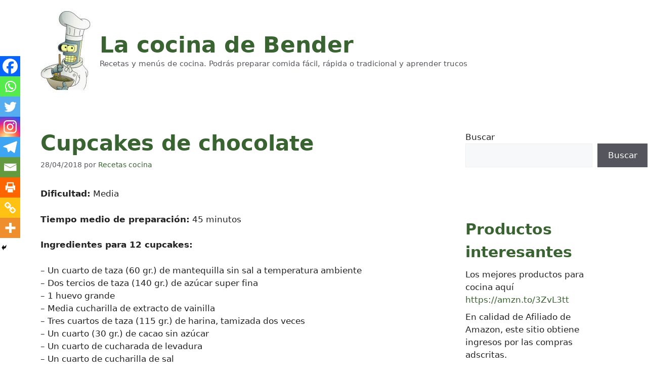

--- FILE ---
content_type: text/html; charset=UTF-8
request_url: https://lacocinadebender.com/cupcakes-chocolate.html
body_size: 11946
content:
<!DOCTYPE html><html lang="es" prefix="og: https://ogp.me/ns#"><head><meta charset="UTF-8"> <script id="cookieyes" type="ab48e73fa5c0832f5366aeb0-text/javascript" src="https://cdn-cookieyes.com/client_data/a3c576455996aec9e8b3764d/script.js"></script><meta name="viewport" content="width=device-width, initial-scale=1"><link media="all" href="https://lacocinadebender.com/wp-content/cache/autoptimize/css/autoptimize_4806e4a848ace2b4e037dd1d1d6c0443.css" rel="stylesheet"><title>Cupcakes de chocolate | La cocina de Bender</title><meta name="description" content="Dificultad: Media"/><meta name="robots" content="follow, index, max-snippet:-1, max-video-preview:-1, max-image-preview:large"/><link rel="canonical" href="https://lacocinadebender.com/cupcakes-chocolate.html" /><meta property="og:locale" content="es_ES" /><meta property="og:type" content="article" /><meta property="og:title" content="Cupcakes de chocolate | La cocina de Bender" /><meta property="og:description" content="Dificultad: Media" /><meta property="og:url" content="https://lacocinadebender.com/cupcakes-chocolate.html" /><meta property="og:site_name" content="La cocina de Bender" /><meta property="article:publisher" content="https://www.facebook.com/Lacocinadebender" /><meta property="article:section" content="Cupcakes" /><meta property="fb:admins" content="1025256747" /><meta property="og:image" content="https://lacocinadebender.com/wp-content/uploads/2012/02/cupcake-chocolate.jpg" /><meta property="og:image:secure_url" content="https://lacocinadebender.com/wp-content/uploads/2012/02/cupcake-chocolate.jpg" /><meta property="og:image:width" content="320" /><meta property="og:image:height" content="320" /><meta property="og:image:alt" content="Cupcakes de chocolate" /><meta property="og:image:type" content="image/jpeg" /><meta property="article:published_time" content="2018-04-28T08:42:53+02:00" /><meta name="twitter:card" content="summary_large_image" /><meta name="twitter:title" content="Cupcakes de chocolate | La cocina de Bender" /><meta name="twitter:description" content="Dificultad: Media" /><meta name="twitter:site" content="@cocinadebender" /><meta name="twitter:creator" content="@cocinadebender" /><meta name="twitter:image" content="https://lacocinadebender.com/wp-content/uploads/2012/02/cupcake-chocolate.jpg" /><meta name="twitter:label1" content="Escrito por" /><meta name="twitter:data1" content="Recetas cocina" /><meta name="twitter:label2" content="Tiempo de lectura" /><meta name="twitter:data2" content="1 minuto" /> <script type="application/ld+json" class="rank-math-schema">{"@context":"https://schema.org","@graph":[{"@type":["Person","Organization"],"@id":"https://lacocinadebender.com/#person","name":"Recetas cocina","sameAs":["https://www.facebook.com/Lacocinadebender","https://twitter.com/cocinadebender"],"logo":{"@type":"ImageObject","@id":"https://lacocinadebender.com/#logo","url":"https://lacocinadebender.com/wp-content/uploads/2022/07/cropped-bender-chef-1.jpg","contentUrl":"https://lacocinadebender.com/wp-content/uploads/2022/07/cropped-bender-chef-1.jpg","caption":"La cocina de Bender","inLanguage":"es","width":"100","height":"159"},"image":{"@type":"ImageObject","@id":"https://lacocinadebender.com/#logo","url":"https://lacocinadebender.com/wp-content/uploads/2022/07/cropped-bender-chef-1.jpg","contentUrl":"https://lacocinadebender.com/wp-content/uploads/2022/07/cropped-bender-chef-1.jpg","caption":"La cocina de Bender","inLanguage":"es","width":"100","height":"159"}},{"@type":"WebSite","@id":"https://lacocinadebender.com/#website","url":"https://lacocinadebender.com","name":"La cocina de Bender","alternateName":"Recetas, trucos y consejos de cocina","publisher":{"@id":"https://lacocinadebender.com/#person"},"inLanguage":"es"},{"@type":"ImageObject","@id":"https://lacocinadebender.com/wp-content/uploads/2012/02/cupcake-chocolate.jpg","url":"https://lacocinadebender.com/wp-content/uploads/2012/02/cupcake-chocolate.jpg","width":"320","height":"320","inLanguage":"es"},{"@type":"BreadcrumbList","@id":"https://lacocinadebender.com/cupcakes-chocolate.html#breadcrumb","itemListElement":[{"@type":"ListItem","position":"1","item":{"@id":"https://lacocinadebender.com","name":"Inicio"}},{"@type":"ListItem","position":"2","item":{"@id":"https://lacocinadebender.com/category/cupcakes","name":"Cupcakes"}},{"@type":"ListItem","position":"3","item":{"@id":"https://lacocinadebender.com/cupcakes-chocolate.html","name":"Cupcakes de chocolate"}}]},{"@type":"WebPage","@id":"https://lacocinadebender.com/cupcakes-chocolate.html#webpage","url":"https://lacocinadebender.com/cupcakes-chocolate.html","name":"Cupcakes de chocolate | La cocina de Bender","datePublished":"2018-04-28T08:42:53+02:00","dateModified":"2018-04-28T08:42:53+02:00","isPartOf":{"@id":"https://lacocinadebender.com/#website"},"primaryImageOfPage":{"@id":"https://lacocinadebender.com/wp-content/uploads/2012/02/cupcake-chocolate.jpg"},"inLanguage":"es","breadcrumb":{"@id":"https://lacocinadebender.com/cupcakes-chocolate.html#breadcrumb"}},{"@type":"Person","@id":"https://lacocinadebender.com/cupcakes-chocolate.html#author","name":"Recetas cocina","image":{"@type":"ImageObject","@id":"https://secure.gravatar.com/avatar/cb79baa20db64eed511566c271360edd054aa8d252db744528043d29d1199f93?s=96&amp;d=blank&amp;r=g","url":"https://secure.gravatar.com/avatar/cb79baa20db64eed511566c271360edd054aa8d252db744528043d29d1199f93?s=96&amp;d=blank&amp;r=g","caption":"Recetas cocina","inLanguage":"es"},"sameAs":["https://lacocinadebender.com"]},{"@type":"BlogPosting","headline":"Cupcakes de chocolate | La cocina de Bender","datePublished":"2018-04-28T08:42:53+02:00","dateModified":"2018-04-28T08:42:53+02:00","articleSection":"Cupcakes","author":{"@id":"https://lacocinadebender.com/cupcakes-chocolate.html#author","name":"Recetas cocina"},"publisher":{"@id":"https://lacocinadebender.com/#person"},"description":"Dificultad: Media","name":"Cupcakes de chocolate | La cocina de Bender","@id":"https://lacocinadebender.com/cupcakes-chocolate.html#richSnippet","isPartOf":{"@id":"https://lacocinadebender.com/cupcakes-chocolate.html#webpage"},"image":{"@id":"https://lacocinadebender.com/wp-content/uploads/2012/02/cupcake-chocolate.jpg"},"inLanguage":"es","mainEntityOfPage":{"@id":"https://lacocinadebender.com/cupcakes-chocolate.html#webpage"}}]}</script> <link rel='dns-prefetch' href='//vjs.zencdn.net' /><link rel="alternate" type="application/rss+xml" title="La cocina de Bender &raquo; Feed" href="https://lacocinadebender.com/feed" /><link rel="alternate" type="application/rss+xml" title="La cocina de Bender &raquo; Feed de los comentarios" href="https://lacocinadebender.com/comments/feed" /><link rel="alternate" title="oEmbed (JSON)" type="application/json+oembed" href="https://lacocinadebender.com/wp-json/oembed/1.0/embed?url=https%3A%2F%2Flacocinadebender.com%2Fcupcakes-chocolate.html" /><link rel="alternate" title="oEmbed (XML)" type="text/xml+oembed" href="https://lacocinadebender.com/wp-json/oembed/1.0/embed?url=https%3A%2F%2Flacocinadebender.com%2Fcupcakes-chocolate.html&#038;format=xml" /><link rel='stylesheet' id='videojs-css' href='//vjs.zencdn.net/4.5/video-js.css' media='all' /> <script src="https://lacocinadebender.com/wp-includes/js/jquery/jquery.min.js" id="jquery-core-js" type="ab48e73fa5c0832f5366aeb0-text/javascript"></script> <link rel="https://api.w.org/" href="https://lacocinadebender.com/wp-json/" /><link rel="alternate" title="JSON" type="application/json" href="https://lacocinadebender.com/wp-json/wp/v2/posts/15725" /><link rel="EditURI" type="application/rsd+xml" title="RSD" href="https://lacocinadebender.com/xmlrpc.php?rsd" /><meta name="generator" content="WordPress 6.9" /><link rel='shortlink' href='https://lacocinadebender.com/?p=15725' /> <script type="ab48e73fa5c0832f5366aeb0-text/javascript">document.createElement("video");document.createElement("audio");document.createElement("track");</script> <link rel="icon" href="https://lacocinadebender.com/wp-content/uploads/2022/07/cropped-logo-2022-32x32.png" sizes="32x32" /><link rel="icon" href="https://lacocinadebender.com/wp-content/uploads/2022/07/cropped-logo-2022-192x192.png" sizes="192x192" /><link rel="apple-touch-icon" href="https://lacocinadebender.com/wp-content/uploads/2022/07/cropped-logo-2022-180x180.png" /><meta name="msapplication-TileImage" content="https://lacocinadebender.com/wp-content/uploads/2022/07/cropped-logo-2022-270x270.png" /></head><body class="wp-singular post-template-default single single-post postid-15725 single-format-standard wp-custom-logo wp-embed-responsive wp-theme-generatepress right-sidebar nav-float-right separate-containers header-aligned-center dropdown-hover featured-image-active" itemtype="https://schema.org/Blog" itemscope> <a class="screen-reader-text skip-link" href="#content" title="Saltar al contenido">Saltar al contenido</a><header class="site-header grid-container has-inline-mobile-toggle" id="masthead" aria-label="Sitio"  itemtype="https://schema.org/WPHeader" itemscope><div class="inside-header"><div class="site-branding-container"><div class="site-logo"> <a href="https://lacocinadebender.com/" rel="home"> <noscript><img  class="header-image is-logo-image" alt="La cocina de Bender" src="https://lacocinadebender.com/wp-content/uploads/2022/07/cropped-bender-chef-1.jpg" width="100" height="159" /></noscript><img  class="lazyload header-image is-logo-image" alt="La cocina de Bender" src='data:image/svg+xml,%3Csvg%20xmlns=%22http://www.w3.org/2000/svg%22%20viewBox=%220%200%20100%20159%22%3E%3C/svg%3E' data-src="https://lacocinadebender.com/wp-content/uploads/2022/07/cropped-bender-chef-1.jpg" width="100" height="159" /> </a></div><div class="site-branding"><p class="main-title" itemprop="headline"> <a href="https://lacocinadebender.com/" rel="home"> La cocina de Bender </a></p><p class="site-description" itemprop="description"> Recetas y menús de cocina. Podrás preparar comida fácil, rápida o tradicional y aprender trucos</p></div></div><nav class="main-navigation mobile-menu-control-wrapper" id="mobile-menu-control-wrapper" aria-label="Cambiar a móvil"><div class="menu-bar-items"></div> <button data-nav="site-navigation" class="menu-toggle" aria-controls="primary-menu" aria-expanded="false"> <span class="screen-reader-text">Menú</span> </button></nav><nav class="main-navigation has-menu-bar-items sub-menu-right" id="site-navigation" aria-label="Principal"  itemtype="https://schema.org/SiteNavigationElement" itemscope><div class="inside-navigation grid-container"> <button class="menu-toggle" aria-controls="primary-menu" aria-expanded="false"> <span class="mobile-menu">Menú</span> </button><div id="primary-menu" class="main-nav"><ul id="menu-secciones" class=" menu sf-menu"><li id="menu-item-31943" class="menu-item menu-item-type-taxonomy menu-item-object-category menu-item-31943"><a href="https://lacocinadebender.com/category/alimentacion-salud">Alimentacion y Salud</a></li><li id="menu-item-31944" class="menu-item menu-item-type-taxonomy menu-item-object-category menu-item-31944"><a href="https://lacocinadebender.com/category/arroces">Arroces</a></li><li id="menu-item-31946" class="menu-item menu-item-type-taxonomy menu-item-object-category menu-item-31946"><a href="https://lacocinadebender.com/category/carnes-aves">Carnes y Aves</a></li><li id="menu-item-31947" class="menu-item menu-item-type-taxonomy menu-item-object-category menu-item-31947"><a href="https://lacocinadebender.com/category/cocina-argentina">Cocina Argentina</a></li><li id="menu-item-31948" class="menu-item menu-item-type-taxonomy menu-item-object-category menu-item-31948"><a href="https://lacocinadebender.com/category/cocina-chilena">Cocina Chilena</a></li><li id="menu-item-31949" class="menu-item menu-item-type-taxonomy menu-item-object-category menu-item-31949"><a href="https://lacocinadebender.com/category/cocina-colombiana">Cocina Colombiana</a></li><li id="menu-item-31951" class="menu-item menu-item-type-taxonomy menu-item-object-category menu-item-31951"><a href="https://lacocinadebender.com/category/cocina-dominicana">Cocina Dominicana</a></li><li id="menu-item-31952" class="menu-item menu-item-type-taxonomy menu-item-object-category menu-item-31952"><a href="https://lacocinadebender.com/category/cocina-estados-unidos">Cocina Estados Unidos</a></li><li id="menu-item-31953" class="menu-item menu-item-type-taxonomy menu-item-object-category menu-item-31953"><a href="https://lacocinadebender.com/category/cocina-internacional">Cocina Internacional</a></li><li id="menu-item-31954" class="menu-item menu-item-type-taxonomy menu-item-object-category menu-item-31954"><a href="https://lacocinadebender.com/category/cocina-japonesa-oriental">Cocina Japonesa y Oriental</a></li><li id="menu-item-31955" class="menu-item menu-item-type-taxonomy menu-item-object-category menu-item-31955"><a href="https://lacocinadebender.com/category/cocina-light">Cocina Light</a></li><li id="menu-item-31956" class="menu-item menu-item-type-taxonomy menu-item-object-category menu-item-31956"><a href="https://lacocinadebender.com/category/cocina-mediterranea">Cocina Mediterránea</a></li><li id="menu-item-31957" class="menu-item menu-item-type-taxonomy menu-item-object-category menu-item-31957"><a href="https://lacocinadebender.com/category/cocina-mexicana">Cocina Mexicana</a></li><li id="menu-item-31958" class="menu-item menu-item-type-taxonomy menu-item-object-category menu-item-31958"><a href="https://lacocinadebender.com/category/cocina-peruana">Cocina Peruana</a></li><li id="menu-item-31959" class="menu-item menu-item-type-taxonomy menu-item-object-category menu-item-31959"><a href="https://lacocinadebender.com/category/cocina-vegetariana">Cocina Vegetariana</a></li><li id="menu-item-31960" class="menu-item menu-item-type-taxonomy menu-item-object-category menu-item-31960"><a href="https://lacocinadebender.com/category/cocina-venezuela">Cocina Venezuela</a></li><li id="menu-item-31961" class="menu-item menu-item-type-taxonomy menu-item-object-category menu-item-31961"><a href="https://lacocinadebender.com/category/coctel-bebidas">Cóctel y Bebidas</a></li><li id="menu-item-31962" class="menu-item menu-item-type-taxonomy menu-item-object-category menu-item-31962"><a href="https://lacocinadebender.com/category/como-hacer">Cómo Hacer</a></li><li id="menu-item-31963" class="menu-item menu-item-type-taxonomy menu-item-object-category menu-item-31963"><a href="https://lacocinadebender.com/category/cremas">Cremas</a></li><li id="menu-item-31964" class="menu-item menu-item-type-taxonomy menu-item-object-category menu-item-31964"><a href="https://lacocinadebender.com/category/crepes-tortitas">Crepes y Tortitas</a></li><li id="menu-item-31965" class="menu-item menu-item-type-taxonomy menu-item-object-category current-post-ancestor current-menu-parent current-post-parent menu-item-31965"><a href="https://lacocinadebender.com/category/cupcakes">Cupcakes</a></li><li id="menu-item-31966" class="menu-item menu-item-type-taxonomy menu-item-object-category menu-item-31966"><a href="https://lacocinadebender.com/category/curiosidades">Curiosidades</a></li><li id="menu-item-31967" class="menu-item menu-item-type-taxonomy menu-item-object-category menu-item-31967"><a href="https://lacocinadebender.com/category/ensaladas">Ensaladas</a></li><li id="menu-item-31968" class="menu-item menu-item-type-taxonomy menu-item-object-category menu-item-31968"><a href="https://lacocinadebender.com/category/entrantes">Entrantes</a></li><li id="menu-item-31969" class="menu-item menu-item-type-taxonomy menu-item-object-category menu-item-31969"><a href="https://lacocinadebender.com/category/varios">Varios</a></li><li id="menu-item-31970" class="menu-item menu-item-type-taxonomy menu-item-object-category menu-item-31970"><a href="https://lacocinadebender.com/category/gastronomia">Gastronomía</a></li><li id="menu-item-31971" class="menu-item menu-item-type-taxonomy menu-item-object-category menu-item-31971"><a href="https://lacocinadebender.com/category/guarniciones">Guarniciones</a></li><li id="menu-item-31972" class="menu-item menu-item-type-taxonomy menu-item-object-category menu-item-31972"><a href="https://lacocinadebender.com/category/guisos-cocidos">Guisos y Cocidos</a></li><li id="menu-item-31973" class="menu-item menu-item-type-taxonomy menu-item-object-category menu-item-31973"><a href="https://lacocinadebender.com/category/helados">Helados</a></li><li id="menu-item-31974" class="menu-item menu-item-type-taxonomy menu-item-object-category menu-item-31974"><a href="https://lacocinadebender.com/category/humor-risas">Humor y Risas</a></li><li id="menu-item-31975" class="menu-item menu-item-type-taxonomy menu-item-object-category menu-item-31975"><a href="https://lacocinadebender.com/category/imagenes">Imágenes</a></li><li id="menu-item-31976" class="menu-item menu-item-type-taxonomy menu-item-object-category menu-item-31976"><a href="https://lacocinadebender.com/category/juegos-chicas">Juegos de Chicas</a></li><li id="menu-item-31977" class="menu-item menu-item-type-taxonomy menu-item-object-category menu-item-31977"><a href="https://lacocinadebender.com/category/juegos-de-cocina">Juegos de Cocina</a></li><li id="menu-item-31978" class="menu-item menu-item-type-taxonomy menu-item-object-category menu-item-31978"><a href="https://lacocinadebender.com/category/juegos-de-cocinar">Juegos de Cocinar</a></li><li id="menu-item-31979" class="menu-item menu-item-type-taxonomy menu-item-object-category menu-item-31979"><a href="https://lacocinadebender.com/category/juegos-inteligencia">Juegos de Inteligencia</a></li><li id="menu-item-31980" class="menu-item menu-item-type-taxonomy menu-item-object-category menu-item-31980"><a href="https://lacocinadebender.com/category/juegos-terror">Juegos de Terror</a></li><li id="menu-item-31981" class="menu-item menu-item-type-taxonomy menu-item-object-category menu-item-31981"><a href="https://lacocinadebender.com/category/legumbres">Legumbres</a></li><li id="menu-item-31982" class="menu-item menu-item-type-taxonomy menu-item-object-category menu-item-31982"><a href="https://lacocinadebender.com/category/musica">Música</a></li><li id="menu-item-31983" class="menu-item menu-item-type-taxonomy menu-item-object-category menu-item-31983"><a href="https://lacocinadebender.com/category/juegos">Juegos</a></li><li id="menu-item-31984" class="menu-item menu-item-type-taxonomy menu-item-object-category menu-item-31984"><a href="https://lacocinadebender.com/category/pastas-y-arroces">Pastas</a></li><li id="menu-item-31985" class="menu-item menu-item-type-taxonomy menu-item-object-category menu-item-31985"><a href="https://lacocinadebender.com/category/pasteleria">Pastelería</a></li><li id="menu-item-31986" class="menu-item menu-item-type-taxonomy menu-item-object-category menu-item-31986"><a href="https://lacocinadebender.com/category/pates">Patés</a></li><li id="menu-item-31987" class="menu-item menu-item-type-taxonomy menu-item-object-category menu-item-31987"><a href="https://lacocinadebender.com/category/pescados-mariscos">Pescados y Mariscos</a></li><li id="menu-item-31988" class="menu-item menu-item-type-taxonomy menu-item-object-category menu-item-31988"><a href="https://lacocinadebender.com/category/pizzas">Pizzas</a></li><li id="menu-item-31989" class="menu-item menu-item-type-taxonomy menu-item-object-category menu-item-31989"><a href="https://lacocinadebender.com/category/postres">Postres</a></li><li id="menu-item-31990" class="menu-item menu-item-type-taxonomy menu-item-object-category menu-item-31990"><a href="https://lacocinadebender.com/category/proyectos">Proyectos</a></li><li id="menu-item-31992" class="menu-item menu-item-type-taxonomy menu-item-object-category menu-item-31992"><a href="https://lacocinadebender.com/category/recetas-verano">Recetas de Verano</a></li><li id="menu-item-31993" class="menu-item menu-item-type-taxonomy menu-item-object-category menu-item-31993"><a href="https://lacocinadebender.com/category/recetas-verduras">Recetas de Verduras</a></li><li id="menu-item-31994" class="menu-item menu-item-type-taxonomy menu-item-object-category menu-item-31994"><a href="https://lacocinadebender.com/category/recetas-fiestas">Recetas para Fiestas</a></li><li id="menu-item-31995" class="menu-item menu-item-type-taxonomy menu-item-object-category menu-item-31995"><a href="https://lacocinadebender.com/category/recetas-halloween">Recetas para Halloween</a></li><li id="menu-item-31996" class="menu-item menu-item-type-taxonomy menu-item-object-category menu-item-31996"><a href="https://lacocinadebender.com/category/recetas-navidad">Recetas para Navidad</a></li><li id="menu-item-31997" class="menu-item menu-item-type-taxonomy menu-item-object-category menu-item-31997"><a href="https://lacocinadebender.com/category/recetas-ninos">Recetas para Niños</a></li><li id="menu-item-31998" class="menu-item menu-item-type-taxonomy menu-item-object-category menu-item-31998"><a href="https://lacocinadebender.com/category/semana-santa">Semana Santa</a></li><li id="menu-item-32000" class="menu-item menu-item-type-taxonomy menu-item-object-category menu-item-32000"><a href="https://lacocinadebender.com/category/salsas">Salsas</a></li><li id="menu-item-32001" class="menu-item menu-item-type-taxonomy menu-item-object-category menu-item-32001"><a href="https://lacocinadebender.com/category/sandwiches">Sándwiches</a></li><li id="menu-item-32002" class="menu-item menu-item-type-taxonomy menu-item-object-category menu-item-32002"><a href="https://lacocinadebender.com/category/sopas">Sopas</a></li><li id="menu-item-32003" class="menu-item menu-item-type-taxonomy menu-item-object-category menu-item-32003"><a href="https://lacocinadebender.com/category/sorbetes-granizados">Sorbetes y Granizados</a></li><li id="menu-item-32004" class="menu-item menu-item-type-taxonomy menu-item-object-category menu-item-32004"><a href="https://lacocinadebender.com/category/tapas-pinchos">Tapas y Pinchos</a></li><li id="menu-item-32005" class="menu-item menu-item-type-taxonomy menu-item-object-category menu-item-32005"><a href="https://lacocinadebender.com/category/trucos-y-consejos">Trucos y Consejos</a></li><li id="menu-item-32006" class="menu-item menu-item-type-taxonomy menu-item-object-category menu-item-32006"><a href="https://lacocinadebender.com/category/videos-recetas">Videos de Recetas</a></li><li id="menu-item-32007" class="menu-item menu-item-type-taxonomy menu-item-object-category menu-item-32007"><a href="https://lacocinadebender.com/category/videos-humor">Vídeos Humor</a></li></ul></div><div class="menu-bar-items"></div></div></nav></div></header><div class="site grid-container container hfeed" id="page"><div class="site-content" id="content"><div class="content-area" id="primary"><main class="site-main" id="main"><article id="post-15725" class="post-15725 post type-post status-publish format-standard has-post-thumbnail hentry category-cupcakes" itemtype="https://schema.org/CreativeWork" itemscope><div class="inside-article"><div class="featured-image page-header-image-single grid-container grid-parent"> <img width="320" height="320" src="https://lacocinadebender.com/wp-content/uploads/2012/02/cupcake-chocolate.jpg" itemprop="image" decoding="async" fetchpriority="high" srcset="https://lacocinadebender.com/wp-content/uploads/2012/02/cupcake-chocolate.jpg 320w, https://lacocinadebender.com/wp-content/uploads/2012/02/cupcake-chocolate-150x150.jpg 150w, https://lacocinadebender.com/wp-content/uploads/2012/02/cupcake-chocolate-300x300.jpg 300w" sizes="(max-width: 320px) 100vw, 320px" /></div><header class="entry-header" aria-label="Contenido"><h1 class="entry-title" itemprop="headline">Cupcakes de chocolate</h1><div class="entry-meta"> <span class="posted-on"><time class="entry-date published" datetime="2018-04-28T08:42:53+02:00" itemprop="datePublished">28/04/2018</time></span> <span class="byline">por <span class="author vcard" itemprop="author" itemtype="https://schema.org/Person" itemscope><a class="url fn n" href="https://lacocinadebender.com/author/admin" title="Ver todas las entradas de Recetas cocina" rel="author" itemprop="url"><span class="author-name" itemprop="name">Recetas cocina</span></a></span></span></div></header><div class="entry-content" itemprop="text"><p><strong>Dificultad:</strong> Media</p><p><strong>Tiempo medio de preparación:</strong> 45 minutos</p><p><strong>Ingredientes para 12 cupcakes:</strong></p><p>&#8211; Un cuarto de taza (60 gr.) de mantequilla sin sal a temperatura ambiente<br /> &#8211; Dos tercios de taza (140 gr.) de azúcar super fina<br /> &#8211; 1 huevo grande<br /> &#8211; Media cucharilla de extracto de vainilla<br /> &#8211; Tres cuartos de taza (115 gr.) de harina, tamizada dos veces<br /> &#8211; Un cuarto (30 gr.) de cacao sin azúcar<br /> &#8211; Un cuarto de cucharada de levadura<br /> &#8211; Un cuarto de cucharilla de sal<br /> &#8211; Un tercio de taza (80 ml.) de crema agria<br /> &#8211; Cuatro cucharadas de café expreso frío</p><p><noscript><img decoding="async" title="cupcake chocolate sin crema" src="https://lacocinadebender.com/wp-content/uploads/2012/02/cupcake-chocolate-sin-crema.jpg" alt="cupcake chocolate sin crema" width="437" height="496" /></noscript><img class="lazyload" decoding="async" title="cupcake chocolate sin crema" src='data:image/svg+xml,%3Csvg%20xmlns=%22http://www.w3.org/2000/svg%22%20viewBox=%220%200%20437%20496%22%3E%3C/svg%3E' data-src="https://lacocinadebender.com/wp-content/uploads/2012/02/cupcake-chocolate-sin-crema.jpg" alt="cupcake chocolate sin crema" width="437" height="496" /></p><p><strong>Preparación:</strong></p><p>Precalentamos el horno a 180º C. Colocamos un molde de 12 cupcakes con cápsulas de papel.</p><p>Usando una batidora eléctrica, mezclamos la mantequilla y el azúcar hasta que quede sedoso (unos 5 minutos). Añadimos el huevo y el extracto de vainilla, batiendo hasta que quede bien mezclado.</p><p>Mezclamos la harina, el cacao, la levadura y la sal en un cuenco.</p><p>Añadimos la mezcla de harina a la crema agria en tres partes, alternando una con otra. Después, añadimos el café frío con cuidado.</p><p>Usando una cuchara de helado, repartimos la masa en las cápsulas de papel, rellenando tres cuartas partes de cada una. Hornenamos durante 15 minutos hasta que podamos introducir un palillo en el centro del pastel y lo saquemos limpio.</p><p>Dejamos que se enfríen en el molde durante unos pocos minutos y luego desmoldamos a una bandeja de rejilla para que se enfríen completamente antes de decorarlos.</p><p><noscript><img decoding="async" title="cupcakes chocolate" src="https://lacocinadebender.com/wp-content/uploads/2012/02/cupcakes-chocolate1.jpg" alt="cupcakes chocolate" width="400" height="300" /></noscript><img class="lazyload" decoding="async" title="cupcakes chocolate" src='data:image/svg+xml,%3Csvg%20xmlns=%22http://www.w3.org/2000/svg%22%20viewBox=%220%200%20400%20300%22%3E%3C/svg%3E' data-src="https://lacocinadebender.com/wp-content/uploads/2012/02/cupcakes-chocolate1.jpg" alt="cupcakes chocolate" width="400" height="300" /></p><div class='heateorSssClear'></div><div  class='heateor_sss_sharing_container heateor_sss_horizontal_sharing' data-heateor-sss-href='https://lacocinadebender.com/cupcakes-chocolate.html'><div class='heateor_sss_sharing_title' style="font-weight:bold" >Compartir este artículo</div><div class="heateor_sss_sharing_ul"><a aria-label="Facebook" class="heateor_sss_facebook" href="https://www.facebook.com/sharer/sharer.php?u=https%3A%2F%2Flacocinadebender.com%2Fcupcakes-chocolate.html" title="Facebook" rel="nofollow noopener" target="_blank" style="font-size:32px!important;box-shadow:none;display:inline-block;vertical-align:middle"><span class="heateor_sss_svg" style="background-color:#0765FE;width:35px;height:35px;border-radius:999px;display:inline-block;opacity:1;float:left;font-size:32px;box-shadow:none;display:inline-block;font-size:16px;padding:0 4px;vertical-align:middle;background-repeat:repeat;overflow:hidden;padding:0;cursor:pointer;box-sizing:content-box"><svg style="display:block;border-radius:999px;" focusable="false" aria-hidden="true" xmlns="http://www.w3.org/2000/svg" width="100%" height="100%" viewBox="0 0 32 32"><path fill="#fff" d="M28 16c0-6.627-5.373-12-12-12S4 9.373 4 16c0 5.628 3.875 10.35 9.101 11.647v-7.98h-2.474V16H13.1v-1.58c0-4.085 1.849-5.978 5.859-5.978.76 0 2.072.15 2.608.298v3.325c-.283-.03-.775-.045-1.386-.045-1.967 0-2.728.745-2.728 2.683V16h3.92l-.673 3.667h-3.247v8.245C23.395 27.195 28 22.135 28 16Z"></path></svg></span></a><a aria-label="Whatsapp" class="heateor_sss_whatsapp" href="https://api.whatsapp.com/send?text=Cupcakes%20de%20chocolate%20https%3A%2F%2Flacocinadebender.com%2Fcupcakes-chocolate.html" title="Whatsapp" rel="nofollow noopener" target="_blank" style="font-size:32px!important;box-shadow:none;display:inline-block;vertical-align:middle"><span class="heateor_sss_svg" style="background-color:#55eb4c;width:35px;height:35px;border-radius:999px;display:inline-block;opacity:1;float:left;font-size:32px;box-shadow:none;display:inline-block;font-size:16px;padding:0 4px;vertical-align:middle;background-repeat:repeat;overflow:hidden;padding:0;cursor:pointer;box-sizing:content-box"><svg style="display:block;border-radius:999px;" focusable="false" aria-hidden="true" xmlns="http://www.w3.org/2000/svg" width="100%" height="100%" viewBox="-6 -5 40 40"><path class="heateor_sss_svg_stroke heateor_sss_no_fill" stroke="#fff" stroke-width="2" fill="none" d="M 11.579798566743314 24.396926207859085 A 10 10 0 1 0 6.808479557110079 20.73576436351046"></path><path d="M 7 19 l -1 6 l 6 -1" class="heateor_sss_no_fill heateor_sss_svg_stroke" stroke="#fff" stroke-width="2" fill="none"></path><path d="M 10 10 q -1 8 8 11 c 5 -1 0 -6 -1 -3 q -4 -3 -5 -5 c 4 -2 -1 -5 -1 -4" fill="#fff"></path></svg></span></a><a aria-label="Twitter" class="heateor_sss_button_twitter" href="https://twitter.com/intent/tweet?text=Cupcakes%20de%20chocolate&url=https%3A%2F%2Flacocinadebender.com%2Fcupcakes-chocolate.html" title="Twitter" rel="nofollow noopener" target="_blank" style="font-size:32px!important;box-shadow:none;display:inline-block;vertical-align:middle"><span class="heateor_sss_svg heateor_sss_s__default heateor_sss_s_twitter" style="background-color:#55acee;width:35px;height:35px;border-radius:999px;display:inline-block;opacity:1;float:left;font-size:32px;box-shadow:none;display:inline-block;font-size:16px;padding:0 4px;vertical-align:middle;background-repeat:repeat;overflow:hidden;padding:0;cursor:pointer;box-sizing:content-box"><svg style="display:block;border-radius:999px;" focusable="false" aria-hidden="true" xmlns="http://www.w3.org/2000/svg" width="100%" height="100%" viewBox="-4 -4 39 39"><path d="M28 8.557a9.913 9.913 0 0 1-2.828.775 4.93 4.93 0 0 0 2.166-2.725 9.738 9.738 0 0 1-3.13 1.194 4.92 4.92 0 0 0-3.593-1.55 4.924 4.924 0 0 0-4.794 6.049c-4.09-.21-7.72-2.17-10.15-5.15a4.942 4.942 0 0 0-.665 2.477c0 1.71.87 3.214 2.19 4.1a4.968 4.968 0 0 1-2.23-.616v.06c0 2.39 1.7 4.38 3.952 4.83-.414.115-.85.174-1.297.174-.318 0-.626-.03-.928-.086a4.935 4.935 0 0 0 4.6 3.42 9.893 9.893 0 0 1-6.114 2.107c-.398 0-.79-.023-1.175-.068a13.953 13.953 0 0 0 7.55 2.213c9.056 0 14.01-7.507 14.01-14.013 0-.213-.005-.426-.015-.637.96-.695 1.795-1.56 2.455-2.55z" fill="#fff"></path></svg></span></a><a aria-label="Instagram" class="heateor_sss_button_instagram" href="https://www.instagram.com/" title="Instagram" rel="nofollow noopener" target="_blank" style="font-size:32px!important;box-shadow:none;display:inline-block;vertical-align:middle"><span class="heateor_sss_svg" style="background-color:#53beee;width:35px;height:35px;border-radius:999px;display:inline-block;opacity:1;float:left;font-size:32px;box-shadow:none;display:inline-block;font-size:16px;padding:0 4px;vertical-align:middle;background-repeat:repeat;overflow:hidden;padding:0;cursor:pointer;box-sizing:content-box"><svg style="display:block;border-radius:999px;" version="1.1" viewBox="-10 -10 148 148" width="100%" height="100%" xml:space="preserve" xmlns="http://www.w3.org/2000/svg" xmlns:xlink="http://www.w3.org/1999/xlink"><g><g><path d="M86,112H42c-14.336,0-26-11.663-26-26V42c0-14.337,11.664-26,26-26h44c14.337,0,26,11.663,26,26v44 C112,100.337,100.337,112,86,112z M42,24c-9.925,0-18,8.074-18,18v44c0,9.925,8.075,18,18,18h44c9.926,0,18-8.075,18-18V42 c0-9.926-8.074-18-18-18H42z" fill="#fff"></path></g><g><path d="M64,88c-13.234,0-24-10.767-24-24c0-13.234,10.766-24,24-24s24,10.766,24,24C88,77.233,77.234,88,64,88z M64,48c-8.822,0-16,7.178-16,16s7.178,16,16,16c8.822,0,16-7.178,16-16S72.822,48,64,48z" fill="#fff"></path></g><g><circle cx="89.5" cy="38.5" fill="#fff" r="5.5"></circle></g></g></svg></span></a><a aria-label="Telegram" class="heateor_sss_button_telegram" href="https://telegram.me/share/url?url=https%3A%2F%2Flacocinadebender.com%2Fcupcakes-chocolate.html&text=Cupcakes%20de%20chocolate" title="Telegram" rel="nofollow noopener" target="_blank" style="font-size:32px!important;box-shadow:none;display:inline-block;vertical-align:middle"><span class="heateor_sss_svg heateor_sss_s__default heateor_sss_s_telegram" style="background-color:#3da5f1;width:35px;height:35px;border-radius:999px;display:inline-block;opacity:1;float:left;font-size:32px;box-shadow:none;display:inline-block;font-size:16px;padding:0 4px;vertical-align:middle;background-repeat:repeat;overflow:hidden;padding:0;cursor:pointer;box-sizing:content-box"><svg style="display:block;border-radius:999px;" focusable="false" aria-hidden="true" xmlns="http://www.w3.org/2000/svg" width="100%" height="100%" viewBox="0 0 32 32"><path fill="#fff" d="M25.515 6.896L6.027 14.41c-1.33.534-1.322 1.276-.243 1.606l5 1.56 1.72 5.66c.226.625.115.873.77.873.506 0 .73-.235 1.012-.51l2.43-2.363 5.056 3.734c.93.514 1.602.25 1.834-.863l3.32-15.638c.338-1.363-.52-1.98-1.41-1.577z"></path></svg></span></a><a aria-label="Email" class="heateor_sss_email" href="https://lacocinadebender.com/cupcakes-chocolate.html" onclick="if (!window.__cfRLUnblockHandlers) return false; event.preventDefault();window.open('mailto:?subject=' + decodeURIComponent('Cupcakes%20de%20chocolate').replace('&', '%26') + '&body=https%3A%2F%2Flacocinadebender.com%2Fcupcakes-chocolate.html', '_blank')" title="Email" rel="noopener" style="font-size:32px!important;box-shadow:none;display:inline-block;vertical-align:middle" data-cf-modified-ab48e73fa5c0832f5366aeb0-=""><span class="heateor_sss_svg" style="background-color:#649a3f;width:35px;height:35px;border-radius:999px;display:inline-block;opacity:1;float:left;font-size:32px;box-shadow:none;display:inline-block;font-size:16px;padding:0 4px;vertical-align:middle;background-repeat:repeat;overflow:hidden;padding:0;cursor:pointer;box-sizing:content-box"><svg style="display:block;border-radius:999px;" focusable="false" aria-hidden="true" xmlns="http://www.w3.org/2000/svg" width="100%" height="100%" viewBox="-.75 -.5 36 36"><path d="M 5.5 11 h 23 v 1 l -11 6 l -11 -6 v -1 m 0 2 l 11 6 l 11 -6 v 11 h -22 v -11" stroke-width="1" fill="#fff"></path></svg></span></a><a aria-label="Copy Link" class="heateor_sss_button_copy_link" title="Copy Link" rel="noopener" href="https://lacocinadebender.com/cupcakes-chocolate.html" onclick="if (!window.__cfRLUnblockHandlers) return false; event.preventDefault()" style="font-size:32px!important;box-shadow:none;display:inline-block;vertical-align:middle" data-cf-modified-ab48e73fa5c0832f5366aeb0-=""><span class="heateor_sss_svg heateor_sss_s__default heateor_sss_s_copy_link" style="background-color:#ffc112;width:35px;height:35px;border-radius:999px;display:inline-block;opacity:1;float:left;font-size:32px;box-shadow:none;display:inline-block;font-size:16px;padding:0 4px;vertical-align:middle;background-repeat:repeat;overflow:hidden;padding:0;cursor:pointer;box-sizing:content-box"><svg style="display:block;border-radius:999px;" focusable="false" aria-hidden="true" xmlns="http://www.w3.org/2000/svg" width="100%" height="100%" viewBox="-4 -4 40 40"><path fill="#fff" d="M24.412 21.177c0-.36-.126-.665-.377-.917l-2.804-2.804a1.235 1.235 0 0 0-.913-.378c-.377 0-.7.144-.97.43.026.028.11.11.255.25.144.14.24.236.29.29s.117.14.2.256c.087.117.146.232.177.344.03.112.046.236.046.37 0 .36-.126.666-.377.918a1.25 1.25 0 0 1-.918.377 1.4 1.4 0 0 1-.373-.047 1.062 1.062 0 0 1-.345-.175 2.268 2.268 0 0 1-.256-.2 6.815 6.815 0 0 1-.29-.29c-.14-.142-.223-.23-.25-.254-.297.28-.445.607-.445.984 0 .36.126.664.377.916l2.778 2.79c.243.243.548.364.917.364.36 0 .665-.118.917-.35l1.982-1.97c.252-.25.378-.55.378-.9zm-9.477-9.504c0-.36-.126-.665-.377-.917l-2.777-2.79a1.235 1.235 0 0 0-.913-.378c-.35 0-.656.12-.917.364L7.967 9.92c-.254.252-.38.553-.38.903 0 .36.126.665.38.917l2.802 2.804c.242.243.547.364.916.364.377 0 .7-.14.97-.418-.026-.027-.11-.11-.255-.25s-.24-.235-.29-.29a2.675 2.675 0 0 1-.2-.255 1.052 1.052 0 0 1-.176-.344 1.396 1.396 0 0 1-.047-.37c0-.36.126-.662.377-.914.252-.252.557-.377.917-.377.136 0 .26.015.37.046.114.03.23.09.346.175.117.085.202.153.256.2.054.05.15.148.29.29.14.146.222.23.25.258.294-.278.442-.606.442-.983zM27 21.177c0 1.078-.382 1.99-1.146 2.736l-1.982 1.968c-.745.75-1.658 1.12-2.736 1.12-1.087 0-2.004-.38-2.75-1.143l-2.777-2.79c-.75-.747-1.12-1.66-1.12-2.737 0-1.106.392-2.046 1.183-2.818l-1.186-1.185c-.774.79-1.708 1.186-2.805 1.186-1.078 0-1.995-.376-2.75-1.13l-2.803-2.81C5.377 12.82 5 11.903 5 10.826c0-1.08.382-1.993 1.146-2.738L8.128 6.12C8.873 5.372 9.785 5 10.864 5c1.087 0 2.004.382 2.75 1.146l2.777 2.79c.75.747 1.12 1.66 1.12 2.737 0 1.105-.392 2.045-1.183 2.817l1.186 1.186c.774-.79 1.708-1.186 2.805-1.186 1.078 0 1.995.377 2.75 1.132l2.804 2.804c.754.755 1.13 1.672 1.13 2.75z"/></svg></span></a><a class="heateor_sss_more" aria-label="More" title="More" rel="nofollow noopener" style="font-size: 32px!important;border:0;box-shadow:none;display:inline-block!important;font-size:16px;padding:0 4px;vertical-align: middle;display:inline;" href="https://lacocinadebender.com/cupcakes-chocolate.html" onclick="if (!window.__cfRLUnblockHandlers) return false; event.preventDefault()" data-cf-modified-ab48e73fa5c0832f5366aeb0-=""><span class="heateor_sss_svg" style="background-color:#ee8e2d;width:35px;height:35px;border-radius:999px;display:inline-block!important;opacity:1;float:left;font-size:32px!important;box-shadow:none;display:inline-block;font-size:16px;padding:0 4px;vertical-align:middle;display:inline;background-repeat:repeat;overflow:hidden;padding:0;cursor:pointer;box-sizing:content-box;" onclick="if (!window.__cfRLUnblockHandlers) return false; heateorSssMoreSharingPopup(this, 'https://lacocinadebender.com/cupcakes-chocolate.html', 'Cupcakes%20de%20chocolate', '' )" data-cf-modified-ab48e73fa5c0832f5366aeb0-=""><svg xmlns="http://www.w3.org/2000/svg" xmlns:xlink="http://www.w3.org/1999/xlink" viewBox="-.3 0 32 32" version="1.1" width="100%" height="100%" style="display:block;border-radius:999px;" xml:space="preserve"><g><path fill="#fff" d="M18 14V8h-4v6H8v4h6v6h4v-6h6v-4h-6z" fill-rule="evenodd"></path></g></svg></span></a></div><div class="heateorSssClear"></div></div><div class='heateorSssClear'></div><div class='heateor_sss_sharing_container heateor_sss_vertical_sharing heateor_sss_bottom_sharing' style='width:44px;left: -10px;top: 100px;-webkit-box-shadow:none;box-shadow:none;' data-heateor-sss-href='https://lacocinadebender.com/cupcakes-chocolate.html'><div class="heateor_sss_sharing_ul"><a aria-label="Facebook" class="heateor_sss_facebook" href="https://www.facebook.com/sharer/sharer.php?u=https%3A%2F%2Flacocinadebender.com%2Fcupcakes-chocolate.html" title="Facebook" rel="nofollow noopener" target="_blank" style="font-size:32px!important;box-shadow:none;display:inline-block;vertical-align:middle"><span class="heateor_sss_svg" style="background-color:#0765FE;width:40px;height:40px;margin:0;display:inline-block;opacity:1;float:left;font-size:32px;box-shadow:none;display:inline-block;font-size:16px;padding:0 4px;vertical-align:middle;background-repeat:repeat;overflow:hidden;padding:0;cursor:pointer;box-sizing:content-box"><svg style="display:block;" focusable="false" aria-hidden="true" xmlns="http://www.w3.org/2000/svg" width="100%" height="100%" viewBox="0 0 32 32"><path fill="#fff" d="M28 16c0-6.627-5.373-12-12-12S4 9.373 4 16c0 5.628 3.875 10.35 9.101 11.647v-7.98h-2.474V16H13.1v-1.58c0-4.085 1.849-5.978 5.859-5.978.76 0 2.072.15 2.608.298v3.325c-.283-.03-.775-.045-1.386-.045-1.967 0-2.728.745-2.728 2.683V16h3.92l-.673 3.667h-3.247v8.245C23.395 27.195 28 22.135 28 16Z"></path></svg></span></a><a aria-label="Whatsapp" class="heateor_sss_whatsapp" href="https://api.whatsapp.com/send?text=Cupcakes%20de%20chocolate%20https%3A%2F%2Flacocinadebender.com%2Fcupcakes-chocolate.html" title="Whatsapp" rel="nofollow noopener" target="_blank" style="font-size:32px!important;box-shadow:none;display:inline-block;vertical-align:middle"><span class="heateor_sss_svg" style="background-color:#55eb4c;width:40px;height:40px;margin:0;display:inline-block;opacity:1;float:left;font-size:32px;box-shadow:none;display:inline-block;font-size:16px;padding:0 4px;vertical-align:middle;background-repeat:repeat;overflow:hidden;padding:0;cursor:pointer;box-sizing:content-box"><svg style="display:block;" focusable="false" aria-hidden="true" xmlns="http://www.w3.org/2000/svg" width="100%" height="100%" viewBox="-6 -5 40 40"><path class="heateor_sss_svg_stroke heateor_sss_no_fill" stroke="#fff" stroke-width="2" fill="none" d="M 11.579798566743314 24.396926207859085 A 10 10 0 1 0 6.808479557110079 20.73576436351046"></path><path d="M 7 19 l -1 6 l 6 -1" class="heateor_sss_no_fill heateor_sss_svg_stroke" stroke="#fff" stroke-width="2" fill="none"></path><path d="M 10 10 q -1 8 8 11 c 5 -1 0 -6 -1 -3 q -4 -3 -5 -5 c 4 -2 -1 -5 -1 -4" fill="#fff"></path></svg></span></a><a aria-label="Twitter" class="heateor_sss_button_twitter" href="https://twitter.com/intent/tweet?text=Cupcakes%20de%20chocolate&url=https%3A%2F%2Flacocinadebender.com%2Fcupcakes-chocolate.html" title="Twitter" rel="nofollow noopener" target="_blank" style="font-size:32px!important;box-shadow:none;display:inline-block;vertical-align:middle"><span class="heateor_sss_svg heateor_sss_s__default heateor_sss_s_twitter" style="background-color:#55acee;width:40px;height:40px;margin:0;display:inline-block;opacity:1;float:left;font-size:32px;box-shadow:none;display:inline-block;font-size:16px;padding:0 4px;vertical-align:middle;background-repeat:repeat;overflow:hidden;padding:0;cursor:pointer;box-sizing:content-box"><svg style="display:block;" focusable="false" aria-hidden="true" xmlns="http://www.w3.org/2000/svg" width="100%" height="100%" viewBox="-4 -4 39 39"><path d="M28 8.557a9.913 9.913 0 0 1-2.828.775 4.93 4.93 0 0 0 2.166-2.725 9.738 9.738 0 0 1-3.13 1.194 4.92 4.92 0 0 0-3.593-1.55 4.924 4.924 0 0 0-4.794 6.049c-4.09-.21-7.72-2.17-10.15-5.15a4.942 4.942 0 0 0-.665 2.477c0 1.71.87 3.214 2.19 4.1a4.968 4.968 0 0 1-2.23-.616v.06c0 2.39 1.7 4.38 3.952 4.83-.414.115-.85.174-1.297.174-.318 0-.626-.03-.928-.086a4.935 4.935 0 0 0 4.6 3.42 9.893 9.893 0 0 1-6.114 2.107c-.398 0-.79-.023-1.175-.068a13.953 13.953 0 0 0 7.55 2.213c9.056 0 14.01-7.507 14.01-14.013 0-.213-.005-.426-.015-.637.96-.695 1.795-1.56 2.455-2.55z" fill="#fff"></path></svg></span></a><a aria-label="Instagram" class="heateor_sss_button_instagram" href="https://www.instagram.com/" title="Instagram" rel="nofollow noopener" target="_blank" style="font-size:32px!important;box-shadow:none;display:inline-block;vertical-align:middle"><span class="heateor_sss_svg" style="background-color:#53beee;width:40px;height:40px;margin:0;display:inline-block;opacity:1;float:left;font-size:32px;box-shadow:none;display:inline-block;font-size:16px;padding:0 4px;vertical-align:middle;background-repeat:repeat;overflow:hidden;padding:0;cursor:pointer;box-sizing:content-box"><svg style="display:block;" version="1.1" viewBox="-10 -10 148 148" width="100%" height="100%" xml:space="preserve" xmlns="http://www.w3.org/2000/svg" xmlns:xlink="http://www.w3.org/1999/xlink"><g><g><path d="M86,112H42c-14.336,0-26-11.663-26-26V42c0-14.337,11.664-26,26-26h44c14.337,0,26,11.663,26,26v44 C112,100.337,100.337,112,86,112z M42,24c-9.925,0-18,8.074-18,18v44c0,9.925,8.075,18,18,18h44c9.926,0,18-8.075,18-18V42 c0-9.926-8.074-18-18-18H42z" fill="#fff"></path></g><g><path d="M64,88c-13.234,0-24-10.767-24-24c0-13.234,10.766-24,24-24s24,10.766,24,24C88,77.233,77.234,88,64,88z M64,48c-8.822,0-16,7.178-16,16s7.178,16,16,16c8.822,0,16-7.178,16-16S72.822,48,64,48z" fill="#fff"></path></g><g><circle cx="89.5" cy="38.5" fill="#fff" r="5.5"></circle></g></g></svg></span></a><a aria-label="Telegram" class="heateor_sss_button_telegram" href="https://telegram.me/share/url?url=https%3A%2F%2Flacocinadebender.com%2Fcupcakes-chocolate.html&text=Cupcakes%20de%20chocolate" title="Telegram" rel="nofollow noopener" target="_blank" style="font-size:32px!important;box-shadow:none;display:inline-block;vertical-align:middle"><span class="heateor_sss_svg heateor_sss_s__default heateor_sss_s_telegram" style="background-color:#3da5f1;width:40px;height:40px;margin:0;display:inline-block;opacity:1;float:left;font-size:32px;box-shadow:none;display:inline-block;font-size:16px;padding:0 4px;vertical-align:middle;background-repeat:repeat;overflow:hidden;padding:0;cursor:pointer;box-sizing:content-box"><svg style="display:block;" focusable="false" aria-hidden="true" xmlns="http://www.w3.org/2000/svg" width="100%" height="100%" viewBox="0 0 32 32"><path fill="#fff" d="M25.515 6.896L6.027 14.41c-1.33.534-1.322 1.276-.243 1.606l5 1.56 1.72 5.66c.226.625.115.873.77.873.506 0 .73-.235 1.012-.51l2.43-2.363 5.056 3.734c.93.514 1.602.25 1.834-.863l3.32-15.638c.338-1.363-.52-1.98-1.41-1.577z"></path></svg></span></a><a aria-label="Email" class="heateor_sss_email" href="https://lacocinadebender.com/cupcakes-chocolate.html" onclick="if (!window.__cfRLUnblockHandlers) return false; event.preventDefault();window.open('mailto:?subject=' + decodeURIComponent('Cupcakes%20de%20chocolate').replace('&', '%26') + '&body=https%3A%2F%2Flacocinadebender.com%2Fcupcakes-chocolate.html', '_blank')" title="Email" rel="noopener" style="font-size:32px!important;box-shadow:none;display:inline-block;vertical-align:middle" data-cf-modified-ab48e73fa5c0832f5366aeb0-=""><span class="heateor_sss_svg" style="background-color:#649a3f;width:40px;height:40px;margin:0;display:inline-block;opacity:1;float:left;font-size:32px;box-shadow:none;display:inline-block;font-size:16px;padding:0 4px;vertical-align:middle;background-repeat:repeat;overflow:hidden;padding:0;cursor:pointer;box-sizing:content-box"><svg style="display:block;" focusable="false" aria-hidden="true" xmlns="http://www.w3.org/2000/svg" width="100%" height="100%" viewBox="-.75 -.5 36 36"><path d="M 5.5 11 h 23 v 1 l -11 6 l -11 -6 v -1 m 0 2 l 11 6 l 11 -6 v 11 h -22 v -11" stroke-width="1" fill="#fff"></path></svg></span></a><a aria-label="Print" class="heateor_sss_button_print" href="https://lacocinadebender.com/cupcakes-chocolate.html" onclick="if (!window.__cfRLUnblockHandlers) return false; event.preventDefault();window.print()" title="Print" rel="noopener" style="font-size:32px!important;box-shadow:none;display:inline-block;vertical-align:middle" data-cf-modified-ab48e73fa5c0832f5366aeb0-=""><span class="heateor_sss_svg heateor_sss_s__default heateor_sss_s_print" style="background-color:#fd6500;width:40px;height:40px;margin:0;display:inline-block;opacity:1;float:left;font-size:32px;box-shadow:none;display:inline-block;font-size:16px;padding:0 4px;vertical-align:middle;background-repeat:repeat;overflow:hidden;padding:0;cursor:pointer;box-sizing:content-box"><svg style="display:block;" focusable="false" aria-hidden="true" xmlns="http://www.w3.org/2000/svg" width="100%" height="100%" viewBox="-2.8 -4.5 35 35"><path stroke="#fff" class="heateor_sss_svg_stroke" d="M 7 10 h 2 v 3 h 12 v -3 h 2 v 7 h -2 v -3 h -12 v 3 h -2 z" stroke-width="1" fill="#fff"></path><rect class="heateor_sss_no_fill heateor_sss_svg_stroke" stroke="#fff" stroke-width="1.8" height="7" width="10" x="10" y="5" fill="none"></rect><rect class="heateor_sss_svg_stroke" stroke="#fff" stroke-width="1" height="5" width="8" x="11" y="16" fill="#fff"></rect></svg></span></a><a aria-label="Copy Link" class="heateor_sss_button_copy_link" title="Copy Link" rel="noopener" href="https://lacocinadebender.com/cupcakes-chocolate.html" onclick="if (!window.__cfRLUnblockHandlers) return false; event.preventDefault()" style="font-size:32px!important;box-shadow:none;display:inline-block;vertical-align:middle" data-cf-modified-ab48e73fa5c0832f5366aeb0-=""><span class="heateor_sss_svg heateor_sss_s__default heateor_sss_s_copy_link" style="background-color:#ffc112;width:40px;height:40px;margin:0;display:inline-block;opacity:1;float:left;font-size:32px;box-shadow:none;display:inline-block;font-size:16px;padding:0 4px;vertical-align:middle;background-repeat:repeat;overflow:hidden;padding:0;cursor:pointer;box-sizing:content-box"><svg style="display:block;" focusable="false" aria-hidden="true" xmlns="http://www.w3.org/2000/svg" width="100%" height="100%" viewBox="-4 -4 40 40"><path fill="#fff" d="M24.412 21.177c0-.36-.126-.665-.377-.917l-2.804-2.804a1.235 1.235 0 0 0-.913-.378c-.377 0-.7.144-.97.43.026.028.11.11.255.25.144.14.24.236.29.29s.117.14.2.256c.087.117.146.232.177.344.03.112.046.236.046.37 0 .36-.126.666-.377.918a1.25 1.25 0 0 1-.918.377 1.4 1.4 0 0 1-.373-.047 1.062 1.062 0 0 1-.345-.175 2.268 2.268 0 0 1-.256-.2 6.815 6.815 0 0 1-.29-.29c-.14-.142-.223-.23-.25-.254-.297.28-.445.607-.445.984 0 .36.126.664.377.916l2.778 2.79c.243.243.548.364.917.364.36 0 .665-.118.917-.35l1.982-1.97c.252-.25.378-.55.378-.9zm-9.477-9.504c0-.36-.126-.665-.377-.917l-2.777-2.79a1.235 1.235 0 0 0-.913-.378c-.35 0-.656.12-.917.364L7.967 9.92c-.254.252-.38.553-.38.903 0 .36.126.665.38.917l2.802 2.804c.242.243.547.364.916.364.377 0 .7-.14.97-.418-.026-.027-.11-.11-.255-.25s-.24-.235-.29-.29a2.675 2.675 0 0 1-.2-.255 1.052 1.052 0 0 1-.176-.344 1.396 1.396 0 0 1-.047-.37c0-.36.126-.662.377-.914.252-.252.557-.377.917-.377.136 0 .26.015.37.046.114.03.23.09.346.175.117.085.202.153.256.2.054.05.15.148.29.29.14.146.222.23.25.258.294-.278.442-.606.442-.983zM27 21.177c0 1.078-.382 1.99-1.146 2.736l-1.982 1.968c-.745.75-1.658 1.12-2.736 1.12-1.087 0-2.004-.38-2.75-1.143l-2.777-2.79c-.75-.747-1.12-1.66-1.12-2.737 0-1.106.392-2.046 1.183-2.818l-1.186-1.185c-.774.79-1.708 1.186-2.805 1.186-1.078 0-1.995-.376-2.75-1.13l-2.803-2.81C5.377 12.82 5 11.903 5 10.826c0-1.08.382-1.993 1.146-2.738L8.128 6.12C8.873 5.372 9.785 5 10.864 5c1.087 0 2.004.382 2.75 1.146l2.777 2.79c.75.747 1.12 1.66 1.12 2.737 0 1.105-.392 2.045-1.183 2.817l1.186 1.186c.774-.79 1.708-1.186 2.805-1.186 1.078 0 1.995.377 2.75 1.132l2.804 2.804c.754.755 1.13 1.672 1.13 2.75z"/></svg></span></a><a class="heateor_sss_more" aria-label="More" title="More" rel="nofollow noopener" style="font-size: 32px!important;border:0;box-shadow:none;display:inline-block!important;font-size:16px;padding:0 4px;vertical-align: middle;display:inline;" href="https://lacocinadebender.com/cupcakes-chocolate.html" onclick="if (!window.__cfRLUnblockHandlers) return false; event.preventDefault()" data-cf-modified-ab48e73fa5c0832f5366aeb0-=""><span class="heateor_sss_svg" style="background-color:#ee8e2d;width:40px;height:40px;margin:0;display:inline-block!important;opacity:1;float:left;font-size:32px!important;box-shadow:none;display:inline-block;font-size:16px;padding:0 4px;vertical-align:middle;display:inline;background-repeat:repeat;overflow:hidden;padding:0;cursor:pointer;box-sizing:content-box;" onclick="if (!window.__cfRLUnblockHandlers) return false; heateorSssMoreSharingPopup(this, 'https://lacocinadebender.com/cupcakes-chocolate.html', 'Cupcakes%20de%20chocolate', '' )" data-cf-modified-ab48e73fa5c0832f5366aeb0-=""><svg xmlns="http://www.w3.org/2000/svg" xmlns:xlink="http://www.w3.org/1999/xlink" viewBox="-.3 0 32 32" version="1.1" width="100%" height="100%" style="display:block;" xml:space="preserve"><g><path fill="#fff" d="M18 14V8h-4v6H8v4h6v6h4v-6h6v-4h-6z" fill-rule="evenodd"></path></g></svg></span></a></div><div class="heateorSssClear"></div></div><div class='yarpp yarpp-related yarpp-related-website yarpp-template-thumbnails'><h3>Publicaciones relacionadas:</h3><div class="yarpp-thumbnails-horizontal"> <a class='yarpp-thumbnail' rel='norewrite' href='https://lacocinadebender.com/cupcakes-pastel-angel-caido.html' title='Cupcakes Pastel de Ángel Caído'> <noscript><img width="96" height="96" src="https://lacocinadebender.com/wp-content/uploads/2012/10/pastel-angel-caido-150x150.jpg" data-pin-nopin="true" /></noscript><img class="lazyload" width="96" height="96" src='data:image/svg+xml,%3Csvg%20xmlns=%22http://www.w3.org/2000/svg%22%20viewBox=%220%200%2096%2096%22%3E%3C/svg%3E' data-src="https://lacocinadebender.com/wp-content/uploads/2012/10/pastel-angel-caido-150x150.jpg" data-pin-nopin="true" /><span class="yarpp-thumbnail-title">Cupcakes Pastel de Ángel Caído</span></a> <a class='yarpp-thumbnail' rel='norewrite' href='https://lacocinadebender.com/cobertura-vainilla-cupcakes.html' title='Cobertura de vainilla para cupcakes'> <noscript><img width="96" height="96" src="https://lacocinadebender.com/wp-content/uploads/2012/02/cobertura-vainilla-cupcakes-150x150.jpg" data-pin-nopin="true" /></noscript><img class="lazyload" width="96" height="96" src='data:image/svg+xml,%3Csvg%20xmlns=%22http://www.w3.org/2000/svg%22%20viewBox=%220%200%2096%2096%22%3E%3C/svg%3E' data-src="https://lacocinadebender.com/wp-content/uploads/2012/02/cobertura-vainilla-cupcakes-150x150.jpg" data-pin-nopin="true" /><span class="yarpp-thumbnail-title">Cobertura de vainilla para cupcakes</span></a> <a class='yarpp-thumbnail' rel='norewrite' href='https://lacocinadebender.com/cupcakes-vainilla.html' title='Cupcakes de vainilla'> <noscript><img width="96" height="96" src="https://lacocinadebender.com/wp-content/uploads/2012/02/cupcake-vainilla-150x150.jpg" data-pin-nopin="true" srcset="https://lacocinadebender.com/wp-content/uploads/2012/02/cupcake-vainilla-150x150.jpg 150w, https://lacocinadebender.com/wp-content/uploads/2012/02/cupcake-vainilla-300x300.jpg 300w, https://lacocinadebender.com/wp-content/uploads/2012/02/cupcake-vainilla.jpg 480w" sizes="(max-width: 96px) 100vw, 96px" /></noscript><img class="lazyload" width="96" height="96" src='data:image/svg+xml,%3Csvg%20xmlns=%22http://www.w3.org/2000/svg%22%20viewBox=%220%200%2096%2096%22%3E%3C/svg%3E' data-src="https://lacocinadebender.com/wp-content/uploads/2012/02/cupcake-vainilla-150x150.jpg" data-pin-nopin="true" data-srcset="https://lacocinadebender.com/wp-content/uploads/2012/02/cupcake-vainilla-150x150.jpg 150w, https://lacocinadebender.com/wp-content/uploads/2012/02/cupcake-vainilla-300x300.jpg 300w, https://lacocinadebender.com/wp-content/uploads/2012/02/cupcake-vainilla.jpg 480w" data-sizes="(max-width: 96px) 100vw, 96px" /><span class="yarpp-thumbnail-title">Cupcakes de vainilla</span></a> <a class='yarpp-thumbnail' rel='norewrite' href='https://lacocinadebender.com/cupcakes-miel-avellana.html' title='Cupcakes de miel y avellana'> <noscript><img width="96" height="96" src="https://lacocinadebender.com/wp-content/uploads/2012/05/Cupcakes-miel-avellana-150x150.jpg" data-pin-nopin="true" /></noscript><img class="lazyload" width="96" height="96" src='data:image/svg+xml,%3Csvg%20xmlns=%22http://www.w3.org/2000/svg%22%20viewBox=%220%200%2096%2096%22%3E%3C/svg%3E' data-src="https://lacocinadebender.com/wp-content/uploads/2012/05/Cupcakes-miel-avellana-150x150.jpg" data-pin-nopin="true" /><span class="yarpp-thumbnail-title">Cupcakes de miel y avellana</span></a> <a class='yarpp-thumbnail' rel='norewrite' href='https://lacocinadebender.com/cupcakes-limon-almendra.html' title='Cupcakes de limón y almendra'> <noscript><img width="96" height="96" src="https://lacocinadebender.com/wp-content/uploads/2012/07/cupcakes-limon-almendras-150x150.jpg" data-pin-nopin="true" /></noscript><img class="lazyload" width="96" height="96" src='data:image/svg+xml,%3Csvg%20xmlns=%22http://www.w3.org/2000/svg%22%20viewBox=%220%200%2096%2096%22%3E%3C/svg%3E' data-src="https://lacocinadebender.com/wp-content/uploads/2012/07/cupcakes-limon-almendras-150x150.jpg" data-pin-nopin="true" /><span class="yarpp-thumbnail-title">Cupcakes de limón y almendra</span></a> <a class='yarpp-thumbnail' rel='norewrite' href='https://lacocinadebender.com/cupcakes-fantasia-celestial.html' title='Cupcakes Fantasía Celestial'> <noscript><img width="96" height="96" src="https://lacocinadebender.com/wp-content/uploads/2012/11/cupcakes-fantasia-celestial-150x150.jpg" data-pin-nopin="true" /></noscript><img class="lazyload" width="96" height="96" src='data:image/svg+xml,%3Csvg%20xmlns=%22http://www.w3.org/2000/svg%22%20viewBox=%220%200%2096%2096%22%3E%3C/svg%3E' data-src="https://lacocinadebender.com/wp-content/uploads/2012/11/cupcakes-fantasia-celestial-150x150.jpg" data-pin-nopin="true" /><span class="yarpp-thumbnail-title">Cupcakes Fantasía Celestial</span></a></div></div></div><footer class="entry-meta" aria-label="Meta de entradas"> <span class="cat-links"><span class="screen-reader-text">Categorías </span><a href="https://lacocinadebender.com/category/cupcakes" rel="category tag">Cupcakes</a></span></footer></div></article></main></div><div class="widget-area sidebar is-right-sidebar" id="right-sidebar"><div class="inside-right-sidebar"><aside id="block-2" class="widget inner-padding widget_block widget_search"><form role="search" method="get" action="https://lacocinadebender.com/" class="wp-block-search__button-outside wp-block-search__text-button wp-block-search"    ><label class="wp-block-search__label" for="wp-block-search__input-1" >Buscar</label><div class="wp-block-search__inside-wrapper" ><input class="wp-block-search__input" id="wp-block-search__input-1" placeholder="" value="" type="search" name="s" required /><button aria-label="Buscar" class="wp-block-search__button wp-element-button" type="submit" >Buscar</button></div></form></aside><aside id="block-9" class="widget inner-padding widget_block"><div class="boxsearch">Productos interesantes</div><ul><li>Los mejores productos para cocina aquí <a href="https://amzn.to/3ZvL3tt" title="Amazon">https://amzn.to/3ZvL3tt</a></li><li>En calidad de Afiliado de Amazon, este sitio obtiene ingresos por las compras adscritas.</li></ul></aside><aside id="block-6" class="widget inner-padding widget_block"><div class="boxsearch">Secciones de cocina</div><ul><li><a href="https://lacocinadebender.com/category/alimentacion-salud/" title="Alimentación y Salud">Alimentación y salud</a></li><li><a href="https://lacocinadebender.com/category/arroces/" title="Arroces">Arroces</a></li><li><a href="https://lacocinadebender.com/category/carnes-aves/" title="Carnes y aves">Carnes y aves</a></li><li><a href="https://lacocinadebender.com/category/cocina-estados-unidos/" title="Cocina Estados Unidos">Cocina de Estados Unidos</a></li><li><a href="https://lacocinadebender.com/category/cocina-argentina/" title="Cocina Argentina">Cocina de Argentina</a></li><li><a href="https://lacocinadebender.com/category/cocina-venezuela/" title="Cocina Venezuela">Cocina de Venezuela</a></li><li><a href="https://lacocinadebender.com/category/cocina-dominicana/" title="Cocina dominicana">Cocina dominicana</a></li><li><a href="https://lacocinadebender.com/category/cocina-mediterranea/" title="Cocina mediterránea">Cocina mediterránea</a></li><li><a href="https://lacocinadebender.com/category/cocina-mexicana/" title="Cocina mexicana">Cocina mexicana</a></li><li><a href="https://lacocinadebender.com/category/cocina-peruana/" title="Cocina peruana">Cocina peruana</a></li><li><a href="https://lacocinadebender.com/category/cocina-chilena/" title="Cocina chilena">Cocina chilena</a></li><li><a href="https://lacocinadebender.com/category/cocina-colombiana/" title="Cocina colombiana">Cocina colombiana</a></li><li><a href="https://lacocinadebender.com/category/cocina-internacional/" title="Cocina internacional">Cocina internacional</a></li><li><a href="https://lacocinadebender.com/category/cocina-japonesa-oriental/" title="Cocina japonesa">Cocina japonesa y oriental</a></li><li><a href="https://lacocinadebender.com/category/cocina-light/" title="Cocina Light">Cocina light</a></li><li><a href="https://lacocinadebender.com/category/cocina-vegetariana/" title="Cocina Vegetariana">Cocina vegetariana</a></li><li><a href="https://lacocinadebender.com/category/coctel-bebidas/" title="Cocteles y bebidas">Cócteles y bebidas</a></li><li><a href="https://lacocinadebender.com/category/como-hacer/" title="Cómo hacer">Cómo hacer</a></li><li><a href="https://lacocinadebender.com/category/cremas/" title="Cremas">Cremas</a></li><li><a href="https://lacocinadebender.com/category/crepes-tortitas/" title="Crepes y tortitas">Crepes y tortitas</a></li><li><a href="https://lacocinadebender.com/category/cupcakes/" title="Cupcakes">Cupcakes</a></li><li><a href="https://lacocinadebender.com/category/ensaladas/" title="Ensaladas">Ensaladas</a></li><li><a href="https://lacocinadebender.com/category/entrantes/" title="Entrantes">Entrantes</a></li><li><a href="https://lacocinadebender.com/category/gastronomia/" title="Gastronomía">Gastronomía</a></li><li><a href="https://lacocinadebender.com/category/guarniciones/" title="Guarniciones">Guarniciones</a></li><li><a href="https://lacocinadebender.com/category/guisos-cocidos/" title="Guisos y cocidos">Guisos y cocidos</a></li><li><a href="https://lacocinadebender.com/category/helados/" title="Helados">Helados</a></li><li><a href="https://lacocinadebender.com/category/huevos-tortillas/" title="Huevos y tortillas">Huevos y tortillas</a></li><li><a href="https://lacocinadebender.com/category/legumbres/" title="Legumbres">Legumbres</a></li><li><a href="https://lacocinadebender.com/category/panes/" title="Panes">Panes</a></li><li><a href="https://lacocinadebender.com/category/pastas-y-arroces/" title="Pastas">Pastas</a></li><li><a href="https://lacocinadebender.com/category/pasteleria/" title="Pastelería">Pastelería</a></li><li><a href="https://lacocinadebender.com/category/pates/" title="Patés">Patés</a></li><li><a href="https://lacocinadebender.com/category/pescados-mariscos/" title="Pescados y Mariscos">Pescados y mariscos</a></li><li><a href="https://lacocinadebender.com/category/pizzas/" title="Pizzas">Pizzas</a></li><li><a href="https://lacocinadebender.com/category/postres/" title="Postres">Postres</a></li><li><a href="https://lacocinadebender.com/category/recetas-caseras/" title="Recetas caseras">Recetas caseras</a></li><li><a href="https://lacocinadebender.com/category/recetas-paella/" title="Recetas de paella">Recetas de paella</a></li><li><a href="https://lacocinadebender.com/category/recetas-verano/" title="Recetas de verano">Recetas de verano</a></li><li><a href="https://lacocinadebender.com/category/recetas-verduras/" title="Recetas de verduras">Recetas de verduras</a></li><li><a href="https://lacocinadebender.com/category/recetas-fiestas/" title="Recetas para fiestas">Recetas para fiestas</a></li><li><a href="https://lacocinadebender.com/category/recetas-halloween/" title="Recetas para Halloween">Recetas para Halloween</a></li><li><a href="https://lacocinadebender.com/category/recetas-navidad/" title="Recetas para Navidad">Recetas para Navidad</a></li><li><a href="https://lacocinadebender.com/category/recetas-ninos/" title="Recetas para niños">Recetas para niños</a></li><li><a href="https://lacocinadebender.com/category/semana-santa/" title="Semana Santa">Semana Santa</a></li><li><a href="https://lacocinadebender.com/category/salsas/" title="Salsas">Salsas</a></li><li><a href="https://lacocinadebender.com/category/sandwiches/" title="Sandwiches">Sándwiches</a></li><li><a href="https://lacocinadebender.com/category/sopas/" title="Sopas">Sopas</a></li><li><a href="https://lacocinadebender.com/category/sorbetes-granizados/" title="Sorbetes y Granizados">Sorbetes y granizados</a></li><li><a href="https://lacocinadebender.com/category/tapas-pinchos/" title="Tapas y pinchos">Tapas y pinchos</a></li><li><a href="https://lacocinadebender.com/category/trucos-y-consejos/" title="Trucos y consejos">Trucos y consejos</a></li><li><a href="https://lacocinadebender.com/category/videos-recetas/" title="Videos de recetas">Vídeos de recetas</a></li></ul></aside><aside id="block-7" class="widget inner-padding widget_block"><div class="boxsearch">Otras secciones</div><ul><li><a href="https://lacocinadebender.com/category/curiosidades/" title="Curiosidades">Curiosidades</a></li><li><a href="https://lacocinadebender.com/category/humor-risas/" title="Humor y risas">Humor y risas</a></li><li><a href="https://lacocinadebender.com/category/videos-humor/" title="Vídeos de humor">Vídeos de humor</a></li><li><a href="https://lacocinadebender.com/category/imagenes/" title="Imágenes">Imágenes</a></li><li><a href="https://lacocinadebender.com/category/musica/" title="Música">Música</a></li><li><a href="https://lacocinadebender.com/category/varios/" title="Rincón de Bender">Varios</a></li></ul></aside><aside id="block-8" class="widget inner-padding widget_block"><div class="boxsearch">Juegos</div><ul><li><a href="https://lacocinadebender.com/category/juegos-carreras/" title="Juegos de carreras">Juegos de carreras</a></li><li><a href="https://lacocinadebender.com/category/juegos-chicas/" title="Juegos de chicas">Juegos de chicas</a></li><li><a href="https://lacocinadebender.com/category/juegos-de-cocina/" title="Juegos de cocina">Juegos de cocina</a></li><li><a href="https://lacocinadebender.com/category/juegos-de-cocinar/" title="Juegos de cocinar">Juegos de cocinar</a></li><li><a href="https://lacocinadebender.com/category/juegos-inteligencia/" title="Juegos de inteligencia">Juegos de inteligencia</a></li><li><a href="https://lacocinadebender.com/category/juegos-terror/" title="Juegos de terror">Juegos de terror</a></li><li><a href="https://lacocinadebender.com/category/juegos-clasicos/" title="Juegos clásicos">Juegos clásicos</a></li><li><a href="https://lacocinadebender.com/category/juegos-guerra/" title="juegos de guerra">Juegos de guerra</a></li><li><a href="https://lacocinadebender.com/category/juegos-lucha/" title="Juegos de lucha">Juegos de lucha</a></li><li><a href="https://lacocinadebender.com/category/juegos/" title="Juegos">Otros Juegos</a></li></ul></aside></div></div></div></div><div class="site-footer"><div id="footer-widgets" class="site footer-widgets"><div class="footer-widgets-container grid-container"><div class="inside-footer-widgets"><div class="footer-widget-1"><aside id="block-4" class="widget inner-padding widget_block"><p><a href="https://lacocinadebender.com/sobre-mi/" target="_blank" rel="noopener noreferrer">Sobre mí</a></p><p><a href="https://lacocinadebender.com/politica-de-privacidad/" target="_blank" rel="noopener noreferrer">Política de privacidad</a></p><p><a href="https://lacocinadebender.com/aviso-legal/" target="_blank" rel="noopener noreferrer">Aviso legal</a></p><p><a href="https://lacocinadebender.com/politica-de-cookies/" target="_blank" rel="noopener noreferrer">Política de cookies</a></p><p>Contacto: <a href="/cdn-cgi/l/email-protection" class="__cf_email__" data-cfemail="dcb0bdbfb3bfb5b2bdb8b9beb9b2b8b9ae9cbbb1bdb5b0f2bfb3b1">[email&#160;protected]</a></p>  <script data-cfasync="false" src="/cdn-cgi/scripts/5c5dd728/cloudflare-static/email-decode.min.js"></script><script async src="https://www.googletagmanager.com/gtag/js?id=UA-3241158-1" type="ab48e73fa5c0832f5366aeb0-text/javascript"></script> <script type="ab48e73fa5c0832f5366aeb0-text/javascript">window.dataLayer=window.dataLayer||[];function gtag(){dataLayer.push(arguments);}
gtag('js',new Date());gtag('config','UA-3241158-1');</script> </aside></div><div class="footer-widget-2"></div><div class="footer-widget-3"></div></div></div></div><footer class="site-info" aria-label="Sitio"  itemtype="https://schema.org/WPFooter" itemscope><div class="inside-site-info grid-container"><div class="copyright-bar"><p>&copy; 2007 <a href="https://lacocinadebender.com" title="La cocina de Bender">La cocina de Bender</a></p></div></div></footer></div> <script type="speculationrules">{"prefetch":[{"source":"document","where":{"and":[{"href_matches":"/*"},{"not":{"href_matches":["/wp-*.php","/wp-admin/*","/wp-content/uploads/*","/wp-content/*","/wp-content/plugins/*","/wp-content/themes/generatepress/*","/*\\?(.+)"]}},{"not":{"selector_matches":"a[rel~=\"nofollow\"]"}},{"not":{"selector_matches":".no-prefetch, .no-prefetch a"}}]},"eagerness":"conservative"}]}</script> <script id="generate-a11y" type="ab48e73fa5c0832f5366aeb0-text/javascript">!function(){"use strict";if("querySelector"in document&&"addEventListener"in window){var e=document.body;e.addEventListener("mousedown",function(){e.classList.add("using-mouse")}),e.addEventListener("keydown",function(){e.classList.remove("using-mouse")})}}();</script><noscript><style>.lazyload{display:none}</style></noscript><script data-noptimize="1" type="ab48e73fa5c0832f5366aeb0-text/javascript">window.lazySizesConfig=window.lazySizesConfig||{};window.lazySizesConfig.loadMode=1;</script><script async data-noptimize="1" src='https://lacocinadebender.com/wp-content/plugins/autoptimize/classes/external/js/lazysizes.min.js' type="ab48e73fa5c0832f5366aeb0-text/javascript"></script><script id="generate-menu-js-extra" type="ab48e73fa5c0832f5366aeb0-text/javascript">var generatepressMenu={"toggleOpenedSubMenus":"1","openSubMenuLabel":"Abrir el submen\u00fa","closeSubMenuLabel":"Cerrar el submen\u00fa"};</script> <script id="heateor_sss_sharing_js-js-before" type="ab48e73fa5c0832f5366aeb0-text/javascript">function heateorSssLoadEvent(e){var t=window.onload;if(typeof window.onload!="function"){window.onload=e}else{window.onload=function(){t();e()}}};var heateorSssSharingAjaxUrl='https://lacocinadebender.com/wp-admin/admin-ajax.php',heateorSssCloseIconPath='https://lacocinadebender.com/wp-content/plugins/sassy-social-share/public/../images/close.png',heateorSssPluginIconPath='https://lacocinadebender.com/wp-content/plugins/sassy-social-share/public/../images/logo.png',heateorSssHorizontalSharingCountEnable=0,heateorSssVerticalSharingCountEnable=0,heateorSssSharingOffset=-10;var heateorSssMobileStickySharingEnabled=1;var heateorSssCopyLinkMessage="Enlace copiado.";var heateorSssUrlCountFetched=[],heateorSssSharesText='Compartidos',heateorSssShareText='Compartir';function heateorSssPopup(e){window.open(e,"popUpWindow","height=400,width=600,left=400,top=100,resizable,scrollbars,toolbar=0,personalbar=0,menubar=no,location=no,directories=no,status")}</script> <script defer src="https://lacocinadebender.com/wp-content/cache/autoptimize/js/autoptimize_2a2365ab723f07f1480dfa6259a90601.js" type="ab48e73fa5c0832f5366aeb0-text/javascript"></script><script src="/cdn-cgi/scripts/7d0fa10a/cloudflare-static/rocket-loader.min.js" data-cf-settings="ab48e73fa5c0832f5366aeb0-|49" defer></script></body></html>